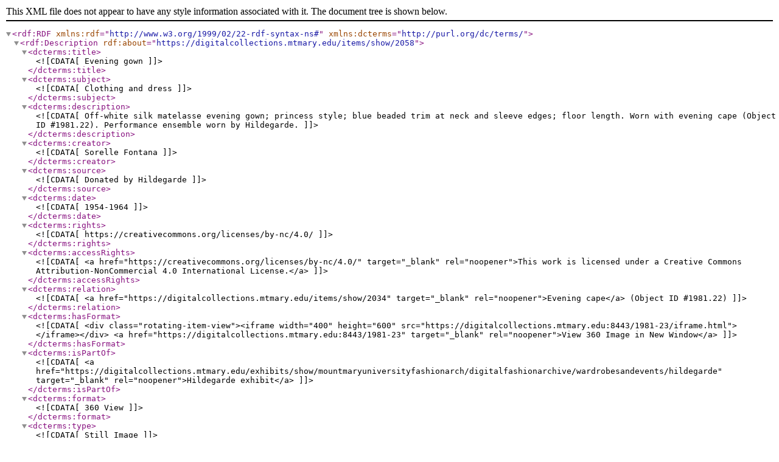

--- FILE ---
content_type: text/xml;charset=UTF-8
request_url: https://digitalcollections.mtmary.edu/items/browse?tags=silk+matelasse&output=dc-rdf
body_size: 1596
content:
<rdf:RDF xmlns:rdf="http://www.w3.org/1999/02/22-rdf-syntax-ns#" xmlns:dcterms="http://purl.org/dc/terms/">
<rdf:Description rdf:about="https://digitalcollections.mtmary.edu/items/show/2058">
    <dcterms:title><![CDATA[Evening gown]]></dcterms:title>
    <dcterms:subject><![CDATA[Clothing and dress]]></dcterms:subject>
    <dcterms:description><![CDATA[Off-white silk matelasse evening gown; princess style; blue beaded trim at neck and sleeve edges; floor length. Worn with evening cape (Object ID #1981.22). Performance ensemble worn by Hildegarde.]]></dcterms:description>
    <dcterms:creator><![CDATA[Sorelle Fontana]]></dcterms:creator>
    <dcterms:source><![CDATA[Donated by Hildegarde]]></dcterms:source>
    <dcterms:date><![CDATA[1954-1964]]></dcterms:date>
    <dcterms:rights><![CDATA[https://creativecommons.org/licenses/by-nc/4.0/]]></dcterms:rights>
    <dcterms:accessRights><![CDATA[<a href="https://creativecommons.org/licenses/by-nc/4.0/" target="_blank" rel="noopener">This work is licensed under a Creative Commons Attribution-NonCommercial 4.0 International License.</a>]]></dcterms:accessRights>
    <dcterms:relation><![CDATA[<a href="https://digitalcollections.mtmary.edu/items/show/2034" target="_blank" rel="noopener">Evening cape</a> (Object ID #1981.22)]]></dcterms:relation>
    <dcterms:hasFormat><![CDATA[<div class="rotating-item-view"><iframe width="400" height="600" src="https://digitalcollections.mtmary.edu:8443/1981-23/iframe.html"></iframe></div>
<a href="https://digitalcollections.mtmary.edu:8443/1981-23" target="_blank" rel="noopener">View 360 Image in New Window</a>]]></dcterms:hasFormat>
    <dcterms:isPartOf><![CDATA[<a href="https://digitalcollections.mtmary.edu/exhibits/show/mountmaryuniversityfashionarch/digitalfashionarchive/wardrobesandevents/hildegarde" target="_blank" rel="noopener">Hildegarde exhibit</a>]]></dcterms:isPartOf>
    <dcterms:format><![CDATA[360 View]]></dcterms:format>
    <dcterms:type><![CDATA[Still Image]]></dcterms:type>
    <dcterms:identifier><![CDATA[Object ID #1981.23]]></dcterms:identifier>
    <dcterms:identifier><![CDATA[https://digitalcollections.mtmary.edu/files/original/def0f9cf77af6d113b266eed24b78bc5.jpg]]></dcterms:identifier>
</rdf:Description><rdf:Description rdf:about="https://digitalcollections.mtmary.edu/items/show/1842">
    <dcterms:title><![CDATA[Detail of evening gown underbodice]]></dcterms:title>
    <dcterms:subject><![CDATA[Clothing and dress]]></dcterms:subject>
    <dcterms:description><![CDATA[Black floral silk matelasse ensemble. Fabric is black ground with pink roses and green stems in a warp print. A. Evening gown; strapless; interior bodice built over a strapless, longline bra; asymmetrical front; straight skirt; ankle length; multiple pleats at kick vent. Worn with wrap (Object ID #1997.237.B).]]></dcterms:description>
    <dcterms:creator><![CDATA[Trigère, Pauline]]></dcterms:creator>
    <dcterms:source><![CDATA[The Museum at FIT]]></dcterms:source>
    <dcterms:date><![CDATA[1963]]></dcterms:date>
    <dcterms:rights><![CDATA[https://creativecommons.org/licenses/by-nc/4.0/]]></dcterms:rights>
    <dcterms:accessRights><![CDATA[<a href="https://creativecommons.org/licenses/by-nc/4.0/" target="_blank" rel="noopener">This work is licensed under a Creative Commons Attribution-NonCommercial 4.0 International License.</a>]]></dcterms:accessRights>
    <dcterms:relation><![CDATA[<a href="https://digitalcollections.mtmary.edu/items/show/1839" target="_blank" rel="noopener">Evening gown</a>&nbsp;(Object ID #1997.237.A)]]></dcterms:relation>
    <dcterms:relation><![CDATA[<a href="https://digitalcollections.mtmary.edu/items/show/1841" target="_blank" rel="noopener">Evening gown with wrap</a>&nbsp;(Object ID #1997.237.AB)]]></dcterms:relation>
    <dcterms:isPartOf><![CDATA[<a href="https://digitalcollections.mtmary.edu/exhibits/show/mountmaryuniversityfashionarch/digitalfashionarchive/designers/paulinetrigere" target="_blank" rel="noopener">Pauline Trigère exhibit</a>]]></dcterms:isPartOf>
    <dcterms:format><![CDATA[Still Shot]]></dcterms:format>
    <dcterms:type><![CDATA[Still Image]]></dcterms:type>
    <dcterms:identifier><![CDATA[Object ID #1997.237.A]]></dcterms:identifier>
    <dcterms:identifier><![CDATA[https://digitalcollections.mtmary.edu/files/original/ec7adf3b01e6e0d354b59a8ab5cd2e2b.jpg]]></dcterms:identifier>
</rdf:Description><rdf:Description rdf:about="https://digitalcollections.mtmary.edu/items/show/1841">
    <dcterms:title><![CDATA[Evening gown with wrap]]></dcterms:title>
    <dcterms:subject><![CDATA[Clothing and dress]]></dcterms:subject>
    <dcterms:description><![CDATA[Black floral silk matelasse ensemble. Fabric is black ground with pink roses and green stems in a warp print. A. Evening gown; strapless; interior bodice built over a strapless, longline bra; asymmetrical front; straight skirt; ankle length; multiple pleats at kick vent. B. Wrap; rectangular; lined with wool crepe.]]></dcterms:description>
    <dcterms:creator><![CDATA[Trigère, Pauline]]></dcterms:creator>
    <dcterms:source><![CDATA[The Museum at FIT]]></dcterms:source>
    <dcterms:date><![CDATA[1963]]></dcterms:date>
    <dcterms:rights><![CDATA[https://creativecommons.org/licenses/by-nc/4.0/]]></dcterms:rights>
    <dcterms:accessRights><![CDATA[<a href="https://creativecommons.org/licenses/by-nc/4.0/" target="_blank" rel="noopener">This work is licensed under a Creative Commons Attribution-NonCommercial 4.0 International License.</a>]]></dcterms:accessRights>
    <dcterms:relation><![CDATA[<a href="https://digitalcollections.mtmary.edu/items/show/1839" target="_blank" rel="noopener">Evening gown</a>&nbsp;(Object ID #1997.237.A)]]></dcterms:relation>
    <dcterms:relation><![CDATA[<a href="https://digitalcollections.mtmary.edu/items/show/1842" target="_blank" rel="noopener">Detail of evening gown underbodice</a>&nbsp;(Object ID #1997.237.AB)]]></dcterms:relation>
    <dcterms:isPartOf><![CDATA[<a href="https://digitalcollections.mtmary.edu/exhibits/show/mountmaryuniversityfashionarch/digitalfashionarchive/designers/paulinetrigere" target="_blank" rel="noopener">Pauline Trigère exhibit</a>]]></dcterms:isPartOf>
    <dcterms:format><![CDATA[Still Shot]]></dcterms:format>
    <dcterms:type><![CDATA[Still Image]]></dcterms:type>
    <dcterms:identifier><![CDATA[Object ID #1997.237.AB]]></dcterms:identifier>
    <dcterms:identifier><![CDATA[https://digitalcollections.mtmary.edu/files/original/67b51b531811667d0dd95267bf5fcd43.jpg]]></dcterms:identifier>
</rdf:Description><rdf:Description rdf:about="https://digitalcollections.mtmary.edu/items/show/1839">
    <dcterms:title><![CDATA[Evening gown]]></dcterms:title>
    <dcterms:subject><![CDATA[Clothing and dress]]></dcterms:subject>
    <dcterms:description><![CDATA[Black floral silk matelasse ensemble. Fabric is black ground with pink roses and green stems in a warp print. A. Evening gown; strapless; interior bodice built over a strapless, longline bra; asymmetrical front; straight skirt; ankle length; multiple pleats at kick vent. Worn with wrap (Object ID #1997.237.B).]]></dcterms:description>
    <dcterms:creator><![CDATA[Trigère, Pauline]]></dcterms:creator>
    <dcterms:source><![CDATA[The Museum at FIT]]></dcterms:source>
    <dcterms:date><![CDATA[1963]]></dcterms:date>
    <dcterms:rights><![CDATA[https://creativecommons.org/licenses/by-nc/4.0/]]></dcterms:rights>
    <dcterms:accessRights><![CDATA[<a href="https://creativecommons.org/licenses/by-nc/4.0/" target="_blank" rel="noopener">This work is licensed under a Creative Commons Attribution-NonCommercial 4.0 International License.</a>]]></dcterms:accessRights>
    <dcterms:relation><![CDATA[<a href="https://digitalcollections.mtmary.edu/items/show/1841" target="_blank" rel="noopener">Evening gown with wrap</a>&nbsp;(Object ID #1997.237.AB)]]></dcterms:relation>
    <dcterms:relation><![CDATA[<a href="https://digitalcollections.mtmary.edu/items/show/1842" target="_blank" rel="noopener">Detail of evening gown underbodice</a>&nbsp;(Object ID #1997.237.A)]]></dcterms:relation>
    <dcterms:hasFormat><![CDATA[<div class="rotating-item-view"><iframe width="400" height="600" src="https://digitalcollections.mtmary.edu:8443/1997-237A/iframe.html"></iframe></div>
<a href="https://digitalcollections.mtmary.edu:8443/1997-237A" target="_blank" rel="noopener">View 360 Image in New Window</a>]]></dcterms:hasFormat>
    <dcterms:isPartOf><![CDATA[<a href="https://digitalcollections.mtmary.edu/exhibits/show/mountmaryuniversityfashionarch/digitalfashionarchive/designers/paulinetrigere" target="_blank" rel="noopener">Pauline Trigère exhibit</a>]]></dcterms:isPartOf>
    <dcterms:format><![CDATA[360 View]]></dcterms:format>
    <dcterms:type><![CDATA[Still Image]]></dcterms:type>
    <dcterms:identifier><![CDATA[Object ID #1997.237.A]]></dcterms:identifier>
    <dcterms:identifier><![CDATA[https://digitalcollections.mtmary.edu/files/original/adb10f571e7518519a84afa539fbb64d.jpg]]></dcterms:identifier>
</rdf:Description><rdf:Description rdf:about="https://digitalcollections.mtmary.edu/items/show/1699">
    <dcterms:title><![CDATA[Shoes]]></dcterms:title>
    <dcterms:subject><![CDATA[Shoes]]></dcterms:subject>
    <dcterms:description><![CDATA[Black floral silk matelasse shoes by Delman; fabric is black ground with pink roses and green stems in a warp print; pointed toe, 2.5 inch pike heel. C. Right shoe. D. Left shoe.]]></dcterms:description>
    <dcterms:creator><![CDATA[Trigère, Pauline]]></dcterms:creator>
    <dcterms:creator><![CDATA[Delman]]></dcterms:creator>
    <dcterms:source><![CDATA[The Museum at FIT]]></dcterms:source>
    <dcterms:date><![CDATA[1963]]></dcterms:date>
    <dcterms:rights><![CDATA[https://creativecommons.org/licenses/by-nc/4.0/]]></dcterms:rights>
    <dcterms:accessRights><![CDATA[<a href="https://creativecommons.org/licenses/by-nc/4.0/" target="_blank" rel="noopener">This work is licensed under a Creative Commons Attribution-NonCommercial 4.0 International License.</a>]]></dcterms:accessRights>
    <dcterms:hasFormat><![CDATA[<div class="rotating-item-view"><iframe width="400" height="400" src="https://digitalcollections.mtmary.edu:8443/1997-237CD/iframe.html"></iframe></div>
<a href="https://digitalcollections.mtmary.edu:8443/1997-237CD" target="_blank" rel="noopener">View 360 Image in New Window</a>]]></dcterms:hasFormat>
    <dcterms:isPartOf><![CDATA[<a href="https://digitalcollections.mtmary.edu/exhibits/show/mountmaryuniversityfashionarch/digitalfashionarchive/designers/paulinetrigere" target="_blank" rel="noopener">Pauline Trigère exhibit</a>]]></dcterms:isPartOf>
    <dcterms:format><![CDATA[360 View]]></dcterms:format>
    <dcterms:type><![CDATA[Still Image]]></dcterms:type>
    <dcterms:identifier><![CDATA[Object ID #1997.237.CD]]></dcterms:identifier>
    <dcterms:identifier><![CDATA[https://digitalcollections.mtmary.edu/files/original/04ae7f389dce8b1b5297dddde15e97d6.jpg]]></dcterms:identifier>
</rdf:Description></rdf:RDF>
